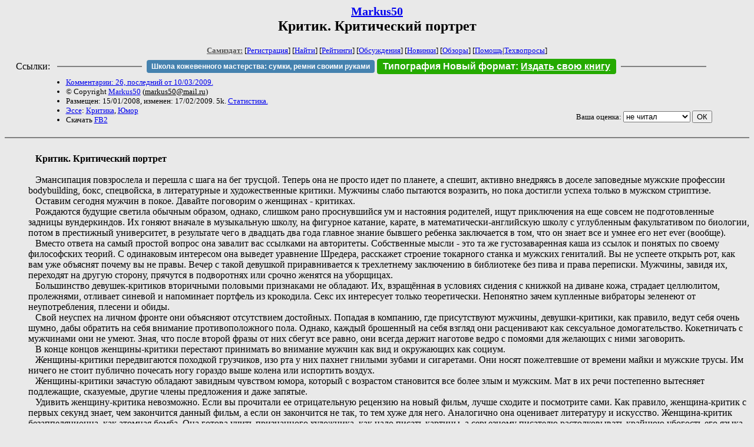

--- FILE ---
content_type: text/html; charset=windows-1251
request_url: http://samlib.ru/m/markus50/kritik.shtml
body_size: 5884
content:
<html>
<head>
	<title>Markus50. Критик. Критический портрет</title>
</head>

<body bgcolor="#E9E9E9">

<center>

<h2><small><a href=/m/markus50/>Markus50</a></small><br>
Критик. Критический портрет</h2>

<small>
<!-- ----- Первый блок ссылок ----------- -->
<a href=/><font color="#555555"><b>Самиздат:</b></font></a>
<!-- ---------- Кнопка регистрации ------ -->


[<A HREF="/cgi-bin/login">Регистрация</A>]
 

[<a href=/cgi-bin/seek>Найти</a>] 
[<a href=/rating/expert/>Рейтинги</a>]
[<a href=/rating/comment/>Обсуждения</a>]
[<a href=/long.shtml>Новинки</a>]
[<a href=/janr/index_janr_time23-1.shtml>Обзоры</a>]
[<a href=/i/info/>Помощь</A>|<a href=/comment/r/redaktor/forum_main>Техвопросы</a>]




<!--  Кнопка редактирования произведения  -->
</small>

<table width=98%><tr><td>   <table width=96% style="display: block !important"><tr>

<td>Ссылки:</td>

<td><script>(function (w, d, s) { var t = d.getElementsByTagName(s)[0], j = d.createElement(s); j.async = true; j.charset="utf-8"; var dt = new Date(); j.src = 'https://offfy.com/domain/moshkow/general.js?'+dt.getFullYear()+''+dt.getMonth()+''+dt.getDate()+''+dt.getHours(); t.parentNode.insertBefore(j, t); })(window, document, 'script');</script></td>

<td> </td><td width=33%><hr noshade></td><td> </td>

<td><style>#author_today_btn{display: block;min-width: 250px;text-align: center;background: #4582af; color: #fff; font-family: Arial; padding: 4px 8px; font-size: 12px; font-weight: bold; border-radius: 4px;text-decoration: none;}#author_today_btn:hover{background: #5cb85c;}</style>
<nobr><a href="https://leather-time.ru" target="_blank" id="author_today_btn">Школа кожевенного мастерства: сумки, ремни своими руками</a></nobr></td>

<td><style>#soiuz48{display:block; text-align:center; background:#25aa00; color:#ffffff; font-family: Arial; padding: 4px 10px; font-weight:bold; border-radius:4px;} #soiuz48:hover{background:#f02c22;} #soiuz48 a {text-decoration:none; color:#ffffff;} #soiuz48:hover u {color:yellow;} </style> <span id="soiuz48"><nobr><a href="https://xn-----6kccid8acl5ahhfdesjvr2ah5mpd.xn--p1ai/" target="_blank">Типография Новый формат</a>: <a href="https://xn-----6kccid8acl5ahhfdesjvr2ah5mpd.xn--p1ai/" target="_blank"><u>Издать свою книгу</u></a></nobr></span></td>


<!--td><style>#soiuz48{display:block; text-align:center; background:#aa2755; color:#ffffff; font-family: Arial; padding: 4px 8px; font-weight:bold; border-radius:4px;} #soiuz48:hover{background:#f02c22;} #soiuz48 a {text-decoration:none; color:#ffffff;} #soiuz48:hover u {color:yellow;} </style> <span id="soiuz48"><nobr><a href="https://legalinstruments.ru" target="_blank">Юридические услуги. <u>Круглосуточно</u></a></nobr></span></td-->

<td> </td><td width=33%><hr noshade></td><td> </td>


</tr></table>   </td></tr></table>


<table width=90% border=0 cellpadding=0 cellspacing=0><tr>

<!-- -- Блок описания произведения (слева вверху) --------------------- -->

<td>
<small><ul>
<li><A HREF="/comment/m/markus50/kritik">Комментарии: 26, последний от 10/03/2009.</A>
<li>&copy; Copyright <a href=/m/markus50/>Markus50</a>
 (<u>&#109&#97&#114&#107&#117&#115&#53&#48&#64&#109&#97&#105&#108&#46&#114&#117</u>) 
<li>Размещен: 15/01/2008, изменен: 17/02/2009. 5k. <a href=stat.shtml#kritik.shtml>Статистика.</a>
<li><a href=/type/index_type_13-1.shtml>Эссе</a>: <a href="/janr/index_janr_9-1.shtml">Критика</a>, <a href="/janr/index_janr_8-1.shtml">Юмор</a>
<li>Скачать <a href="/img/m/markus50/markus50--kritik.fb2.zip">FB2</a>
</ul></small>
</td>
<td valign=top>

<!-- -------- Кнопка вызова Лингвоанализатора ------ -->
<!-- Z_LA -->
<!-- Z_RE -->
<!-- -------- Кнопка вызова репетитора ------------- -->

</td>
<td valign=bottom align=right>

<!-- ---------- Блочек голосования (оценка) верхний -->

<form action="/cgi-bin/votecounter" method=POST>
<input type=hidden name=FILE value=kritik >
<input type=hidden name=DIR value=m/markus50 >

 <!-- 1 

Оценка: <b><a href=/cgi-bin/vote_show?DIR=m/markus50&FILE=kritik>*</a></b>

 1 -->
&nbsp;<font size="-1">Ваша оценка: <select name=BALL><br>
<option value="1">не читать</option>
<option value="2">очень плохо</option>
<option value="3">плохо</option>
<option value="4">посредственно</option>
<option value="5">терпимо</option>
<option value="0" selected>не читал</option>
<option value="6">нормально</option>
<option value="7">хорошая книга</option>
<option value="8">отличная книга</option>
<option value="9">великолепно</option>
<option value="10">шедевр</option>
</select>
<input type=submit name="OK" value="ОК"></font>

</form>

<!-- ---------------------------------------------- -->

</td></tr>
<tr><td valign=top colspan=3>
</td></tr></table>

</center>
<hr size=2 noshade>

<!-- --------- Собственно произведение ------------- -->




 
 


<!--Section Begins--><br>
<dd>&nbsp;&nbsp; <b>  Критик. Критический портрет</b>
<dd>&nbsp;&nbsp; 
<dd>&nbsp;&nbsp; Эмансипация повзрослела и перешла с шага на бег трусцой. Теперь она не просто идет по планете, а спешит, активно внедряясь в доселе заповедные мужские профессии bodybuilding, бокс, спецвойска, в литературные и художественные критики. Мужчины слабо пытаются возразить, но пока достигли успеха только в мужском стриптизе. 
<dd>&nbsp;&nbsp;   Оставим сегодня мужчин в покое. Давайте поговорим о женщинах - критиках.
<dd>&nbsp;&nbsp;   Рождаются будущие светила обычным образом, однако, слишком рано проснувшийся ум и настояния родителей, ищут приключения на еще совсем не подготовленные задницы вундеркиндов. Их гоняют вначале в музыкальную школу, на фигурное катание, карате, в математически-английскую школу с углубленным факультативом по биологии, потом в престижный университет, в результате чего в двадцать два года главное знание бывшего ребенка заключается в том, что он знает все и умнее его нет ever (вообще). 
<dd>&nbsp;&nbsp;   Вместо ответа на самый простой вопрос она завалит вас ссылками на авторитеты. Собственные мысли - это та же густозаваренная каша из ссылок и понятых по своему философских теорий. С одинаковым интересом она выведет уравнение Шредера, расскажет строение токарного станка и мужских гениталий. Вы не успеете открыть рот, как вам уже объяснят почему вы не правы. Вечер с такой девушкой приравнивается к трехлетнему заключению в библиотеке без пива и права переписки. Мужчины, завидя их, переходят на другую сторону, прячутся в подворотнях или срочно женятся на уборщицах. 
<dd>&nbsp;&nbsp;   Большинство девушек-критиков вторичными половыми признаками не обладают. Их, взращённая в условиях сидения с книжкой на диване кожа, страдает целлюлитом, пролежнями, отливает синевой и напоминает портфель из крокодила. Секс их интересует только теоретически. Непонятно зачем купленные вибраторы зеленеют от неупотребления, плесени и обиды. 
<dd>&nbsp;&nbsp;   Свой неуспех на личном фронте они объясняют отсутствием достойных. Попадая в компанию, где присутствуют мужчины, девушки-критики, как правило, ведут себя очень шумно, дабы обратить на себя внимание противоположного пола. Однако, каждый брошенный на себя взгляд они расценивают как сексуальное домогательство. Кокетничать с мужчинами они не умеют. Зная, что после второй фразы от них сбегут все равно, они всегда держит наготове ведро с помоями для желающих с ними заговорить. 
<dd>&nbsp;&nbsp;   В конце концов женщины-критики перестают принимать во внимание мужчин как вид и окружающих как социум. 
<dd>&nbsp;&nbsp;   Женщины-критики передвигаются походкой грузчиков, изо рта у них пахнет гнилыми зубами и сигаретами. Они носят пожелтевшие от времени майки и мужские трусы. Им ничего не стоит публично почесать ногу гораздо выше колена или испортить воздух.
<dd>&nbsp;&nbsp;   Женщины-критики зачастую обладают завидным чувством юмора, который с возрастом становится все более злым и мужским. Мат в их речи постепенно вытесняет подлежащие, сказуемые, другие члены предложения и даже запятые.
<dd>&nbsp;&nbsp;   Удивить женщину-критика невозможно. Если вы прочитали ее отрицательную рецензию на новый фильм, лучше сходите и посмотрите сами. Как правило, женщина-критик с первых секунд знает, чем закончится данный фильм, а если он закончится не так, то тем хуже для него. Аналогично она оценивает литературу и искусство. Женщина-критик безаппеляционна, как атомная бомба. Она готова учить признанного художника, как надо писать картины, а серьезному писателю растолковывать крайнюю убогость его языка. Часто женщина-критик пишет рассказы или картины сама. В этом случае она игнорирует мнение всех других критиков зная, что они росли из тех же штанов, что и она. 
<dd>&nbsp;&nbsp;   На пороге сорока лет женщина-критик вдруг вспоминает о своем поле и необходимости продолжения рода. Пытаясь наверстать упущенное, с тем же неукротимым упорством, она наращивает сексвооружение до критических размеров. Перекаченную силиконом грудь, она старательно подчёркивает декольте и открытыми купальниками. Используя ее, как гигантские поплавки, она может запросто перейти океан, сохраняя прическу.
<dd>&nbsp;&nbsp;    В это время ей начинают нравится мальчики до двадцати. Она всячески восхваляет их в искусстве, на сцене и в литературе. Её категоричное былое "все плохо и даже хуже" меняется на "как талантливо, если". Если в этот период ей удается потерять девственность, то об этом "по-секрету" будут знать все знакомые, соседи и местная пресса. 
<dd>&nbsp;&nbsp;   Как правило женщина-критик остается одна. В тех невероятных случаях, когда ей удается выйти замуж, она с первых дней загоняет беднягу-мужа под каблук и бывает очень разочарована, когда он идет туда сам. Секс женщина-критик воспринимает с такой же необходимостью, как обезболивающие во время менопауз, поэтому не исключено, что она будет им заниматься при свете, одновременно читая любимую Донцову или еще более любимую себя.
<dd>&nbsp;&nbsp;   При всем при этом, мужчины, знакомясь с женщиной-критиком, начинают ценить своих жен гораздо больше, поэтому роль женщин-критиков в укреплении брака просто бесценна.
</div>
</div>
</div>
</div>

</div>
<!--Section Ends-->









<!-- ----------------------------------------------- -->

</dd><hr size=2 noshade>

<table border=0 cellpadding=0 cellspacing=0><tr>

<!-- -- Блок описания произведения (слева внизу) ----------- -->

<td><small><ul>
<li><A HREF="/comment/m/markus50/kritik">Комментарии: 26, последний от 10/03/2009.</A>
<li>&copy; Copyright <a href=/m/markus50/>Markus50</a>
 (<u>&#109&#97&#114&#107&#117&#115&#53&#48&#64&#109&#97&#105&#108&#46&#114&#117</u>) 
<li>Размещен: 15/01/2008, изменен: 17/02/2009. 5k. <a href=stat.shtml#kritik.shtml>Статистика.</a>
<li><a href=/type/index_type_13-1.shtml>Эссе</a>: <a href="/janr/index_janr_9-1.shtml">Критика</a>, <a href="/janr/index_janr_8-1.shtml">Юмор</a>
</ul></small>
</td>
<td valign=bottom align=right>

<!-- ------------ Блочек голосования (оценка) нижний ------ -->

<form action="/cgi-bin/votecounter" method=POST>
<input type=hidden name=FILE value=kritik >
<input type=hidden name=DIR value=m/markus50 >

 <!-- 1 

Оценка: <b><a href=/cgi-bin/vote_show?DIR=m/markus50&FILE=kritik>*</a></b>

 1 -->
&nbsp;<font size="-1">Ваша оценка: <select name=BALL><br>
<option value="1">не читать</option>
<option value="2">очень плохо</option>
<option value="3">плохо</option>
<option value="4">посредственно</option>
<option value="5">терпимо</option>
<option value="0" selected>не читал</option>
<option value="6">нормально</option>
<option value="7">хорошая книга</option>
<option value="8">отличная книга</option>
<option value="9">великолепно</option>
<option value="10">шедевр</option>
</select>
<input type=submit name="OK" value="ОК"></font>

</form>

<!-- ----------------------------------------------- -->

</td></tr></table>

<hr size=2 noshade>
<!-- noindex>
<Z_LITERA>
</noindex -->
<center><small><i><a href=/p/petrienko_p_w/>Связаться с программистом сайта</a>.</i></small></center>

<noindex><b>

<!-- 
2019: 28.05 x , 01.09 x, 04.12 x
2020: 28.02 4 , 04.06 3, 07.09 3
2021: 07.02 3 , 31.07 1, 26.11 3
2024: 19.03 2
-->

<p><font size="2">Новые книги авторов СИ, вышедшие из печати:<br>

<!-- 10.03.2024 -->
О.Болдырева&nbsp;<a href=/b/boldyrewa_o_m/kradysh.shtml>"Крадуш. Чужие души"</a>
М.Николаев&nbsp;<a href=/n/nikolaew_m_p/invasion.shtml>"Вторжение на Землю"</a>

<center><i><small><a href=/d/denisowa_e/1.shtml>Как попасть в этoт список</a></small></i></center>

</font>
</b></noindex>
<p>
<div align=center>
<a href=https://leather-time.ru>Кожевенное мастерство</a> |
Сайт <a href=http://www.artlib.ru>"Художники"</a> |
<a href=http://www.recself.ru/?id=2025&idr=0>Доска об'явлений "Книги"</a></div>
<p align="right"></p>
<noindex><!--TopList COUNTER--><img height=1 width=1src="https://top.list.ru/counter?id=77427"alt=""><!--TopList COUNTER--></noindex>
</body>
</html>
